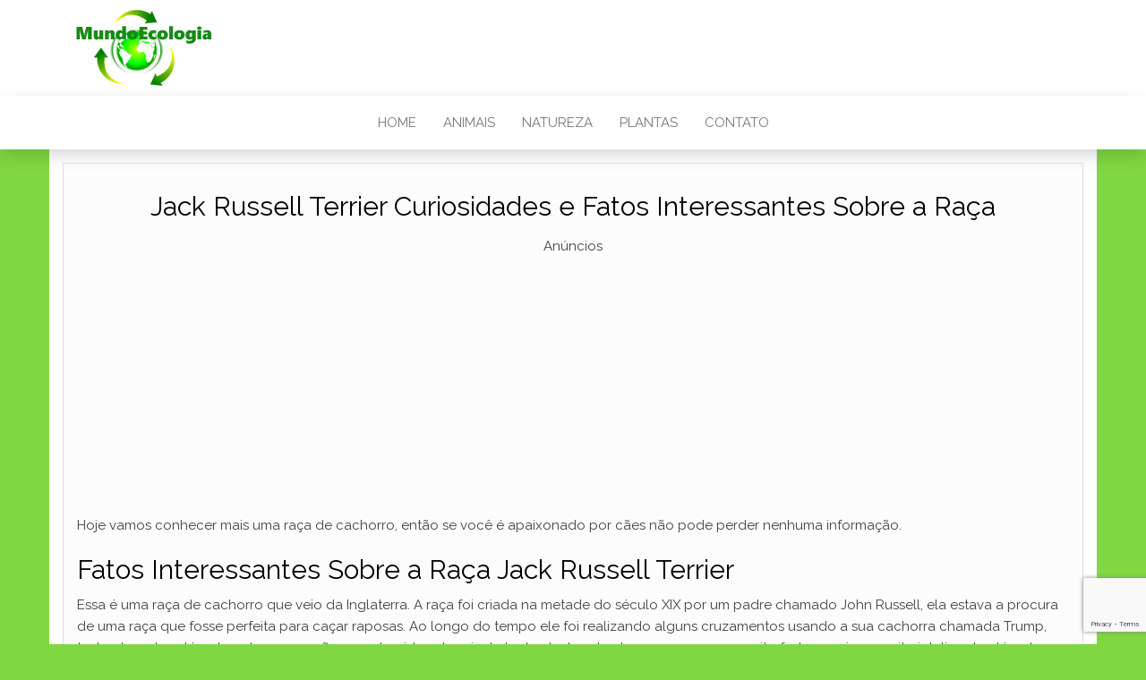

--- FILE ---
content_type: text/html; charset=utf-8
request_url: https://www.google.com/recaptcha/api2/anchor?ar=1&k=6LdWGqQaAAAAAOYTmq53DJEY-meSGuA-G_gUd3Fq&co=aHR0cHM6Ly93d3cubXVuZG9lY29sb2dpYS5jb20uYnI6NDQz&hl=en&v=7gg7H51Q-naNfhmCP3_R47ho&size=invisible&anchor-ms=20000&execute-ms=30000&cb=3st9b5eueoeq
body_size: 48311
content:
<!DOCTYPE HTML><html dir="ltr" lang="en"><head><meta http-equiv="Content-Type" content="text/html; charset=UTF-8">
<meta http-equiv="X-UA-Compatible" content="IE=edge">
<title>reCAPTCHA</title>
<style type="text/css">
/* cyrillic-ext */
@font-face {
  font-family: 'Roboto';
  font-style: normal;
  font-weight: 400;
  font-stretch: 100%;
  src: url(//fonts.gstatic.com/s/roboto/v48/KFO7CnqEu92Fr1ME7kSn66aGLdTylUAMa3GUBHMdazTgWw.woff2) format('woff2');
  unicode-range: U+0460-052F, U+1C80-1C8A, U+20B4, U+2DE0-2DFF, U+A640-A69F, U+FE2E-FE2F;
}
/* cyrillic */
@font-face {
  font-family: 'Roboto';
  font-style: normal;
  font-weight: 400;
  font-stretch: 100%;
  src: url(//fonts.gstatic.com/s/roboto/v48/KFO7CnqEu92Fr1ME7kSn66aGLdTylUAMa3iUBHMdazTgWw.woff2) format('woff2');
  unicode-range: U+0301, U+0400-045F, U+0490-0491, U+04B0-04B1, U+2116;
}
/* greek-ext */
@font-face {
  font-family: 'Roboto';
  font-style: normal;
  font-weight: 400;
  font-stretch: 100%;
  src: url(//fonts.gstatic.com/s/roboto/v48/KFO7CnqEu92Fr1ME7kSn66aGLdTylUAMa3CUBHMdazTgWw.woff2) format('woff2');
  unicode-range: U+1F00-1FFF;
}
/* greek */
@font-face {
  font-family: 'Roboto';
  font-style: normal;
  font-weight: 400;
  font-stretch: 100%;
  src: url(//fonts.gstatic.com/s/roboto/v48/KFO7CnqEu92Fr1ME7kSn66aGLdTylUAMa3-UBHMdazTgWw.woff2) format('woff2');
  unicode-range: U+0370-0377, U+037A-037F, U+0384-038A, U+038C, U+038E-03A1, U+03A3-03FF;
}
/* math */
@font-face {
  font-family: 'Roboto';
  font-style: normal;
  font-weight: 400;
  font-stretch: 100%;
  src: url(//fonts.gstatic.com/s/roboto/v48/KFO7CnqEu92Fr1ME7kSn66aGLdTylUAMawCUBHMdazTgWw.woff2) format('woff2');
  unicode-range: U+0302-0303, U+0305, U+0307-0308, U+0310, U+0312, U+0315, U+031A, U+0326-0327, U+032C, U+032F-0330, U+0332-0333, U+0338, U+033A, U+0346, U+034D, U+0391-03A1, U+03A3-03A9, U+03B1-03C9, U+03D1, U+03D5-03D6, U+03F0-03F1, U+03F4-03F5, U+2016-2017, U+2034-2038, U+203C, U+2040, U+2043, U+2047, U+2050, U+2057, U+205F, U+2070-2071, U+2074-208E, U+2090-209C, U+20D0-20DC, U+20E1, U+20E5-20EF, U+2100-2112, U+2114-2115, U+2117-2121, U+2123-214F, U+2190, U+2192, U+2194-21AE, U+21B0-21E5, U+21F1-21F2, U+21F4-2211, U+2213-2214, U+2216-22FF, U+2308-230B, U+2310, U+2319, U+231C-2321, U+2336-237A, U+237C, U+2395, U+239B-23B7, U+23D0, U+23DC-23E1, U+2474-2475, U+25AF, U+25B3, U+25B7, U+25BD, U+25C1, U+25CA, U+25CC, U+25FB, U+266D-266F, U+27C0-27FF, U+2900-2AFF, U+2B0E-2B11, U+2B30-2B4C, U+2BFE, U+3030, U+FF5B, U+FF5D, U+1D400-1D7FF, U+1EE00-1EEFF;
}
/* symbols */
@font-face {
  font-family: 'Roboto';
  font-style: normal;
  font-weight: 400;
  font-stretch: 100%;
  src: url(//fonts.gstatic.com/s/roboto/v48/KFO7CnqEu92Fr1ME7kSn66aGLdTylUAMaxKUBHMdazTgWw.woff2) format('woff2');
  unicode-range: U+0001-000C, U+000E-001F, U+007F-009F, U+20DD-20E0, U+20E2-20E4, U+2150-218F, U+2190, U+2192, U+2194-2199, U+21AF, U+21E6-21F0, U+21F3, U+2218-2219, U+2299, U+22C4-22C6, U+2300-243F, U+2440-244A, U+2460-24FF, U+25A0-27BF, U+2800-28FF, U+2921-2922, U+2981, U+29BF, U+29EB, U+2B00-2BFF, U+4DC0-4DFF, U+FFF9-FFFB, U+10140-1018E, U+10190-1019C, U+101A0, U+101D0-101FD, U+102E0-102FB, U+10E60-10E7E, U+1D2C0-1D2D3, U+1D2E0-1D37F, U+1F000-1F0FF, U+1F100-1F1AD, U+1F1E6-1F1FF, U+1F30D-1F30F, U+1F315, U+1F31C, U+1F31E, U+1F320-1F32C, U+1F336, U+1F378, U+1F37D, U+1F382, U+1F393-1F39F, U+1F3A7-1F3A8, U+1F3AC-1F3AF, U+1F3C2, U+1F3C4-1F3C6, U+1F3CA-1F3CE, U+1F3D4-1F3E0, U+1F3ED, U+1F3F1-1F3F3, U+1F3F5-1F3F7, U+1F408, U+1F415, U+1F41F, U+1F426, U+1F43F, U+1F441-1F442, U+1F444, U+1F446-1F449, U+1F44C-1F44E, U+1F453, U+1F46A, U+1F47D, U+1F4A3, U+1F4B0, U+1F4B3, U+1F4B9, U+1F4BB, U+1F4BF, U+1F4C8-1F4CB, U+1F4D6, U+1F4DA, U+1F4DF, U+1F4E3-1F4E6, U+1F4EA-1F4ED, U+1F4F7, U+1F4F9-1F4FB, U+1F4FD-1F4FE, U+1F503, U+1F507-1F50B, U+1F50D, U+1F512-1F513, U+1F53E-1F54A, U+1F54F-1F5FA, U+1F610, U+1F650-1F67F, U+1F687, U+1F68D, U+1F691, U+1F694, U+1F698, U+1F6AD, U+1F6B2, U+1F6B9-1F6BA, U+1F6BC, U+1F6C6-1F6CF, U+1F6D3-1F6D7, U+1F6E0-1F6EA, U+1F6F0-1F6F3, U+1F6F7-1F6FC, U+1F700-1F7FF, U+1F800-1F80B, U+1F810-1F847, U+1F850-1F859, U+1F860-1F887, U+1F890-1F8AD, U+1F8B0-1F8BB, U+1F8C0-1F8C1, U+1F900-1F90B, U+1F93B, U+1F946, U+1F984, U+1F996, U+1F9E9, U+1FA00-1FA6F, U+1FA70-1FA7C, U+1FA80-1FA89, U+1FA8F-1FAC6, U+1FACE-1FADC, U+1FADF-1FAE9, U+1FAF0-1FAF8, U+1FB00-1FBFF;
}
/* vietnamese */
@font-face {
  font-family: 'Roboto';
  font-style: normal;
  font-weight: 400;
  font-stretch: 100%;
  src: url(//fonts.gstatic.com/s/roboto/v48/KFO7CnqEu92Fr1ME7kSn66aGLdTylUAMa3OUBHMdazTgWw.woff2) format('woff2');
  unicode-range: U+0102-0103, U+0110-0111, U+0128-0129, U+0168-0169, U+01A0-01A1, U+01AF-01B0, U+0300-0301, U+0303-0304, U+0308-0309, U+0323, U+0329, U+1EA0-1EF9, U+20AB;
}
/* latin-ext */
@font-face {
  font-family: 'Roboto';
  font-style: normal;
  font-weight: 400;
  font-stretch: 100%;
  src: url(//fonts.gstatic.com/s/roboto/v48/KFO7CnqEu92Fr1ME7kSn66aGLdTylUAMa3KUBHMdazTgWw.woff2) format('woff2');
  unicode-range: U+0100-02BA, U+02BD-02C5, U+02C7-02CC, U+02CE-02D7, U+02DD-02FF, U+0304, U+0308, U+0329, U+1D00-1DBF, U+1E00-1E9F, U+1EF2-1EFF, U+2020, U+20A0-20AB, U+20AD-20C0, U+2113, U+2C60-2C7F, U+A720-A7FF;
}
/* latin */
@font-face {
  font-family: 'Roboto';
  font-style: normal;
  font-weight: 400;
  font-stretch: 100%;
  src: url(//fonts.gstatic.com/s/roboto/v48/KFO7CnqEu92Fr1ME7kSn66aGLdTylUAMa3yUBHMdazQ.woff2) format('woff2');
  unicode-range: U+0000-00FF, U+0131, U+0152-0153, U+02BB-02BC, U+02C6, U+02DA, U+02DC, U+0304, U+0308, U+0329, U+2000-206F, U+20AC, U+2122, U+2191, U+2193, U+2212, U+2215, U+FEFF, U+FFFD;
}
/* cyrillic-ext */
@font-face {
  font-family: 'Roboto';
  font-style: normal;
  font-weight: 500;
  font-stretch: 100%;
  src: url(//fonts.gstatic.com/s/roboto/v48/KFO7CnqEu92Fr1ME7kSn66aGLdTylUAMa3GUBHMdazTgWw.woff2) format('woff2');
  unicode-range: U+0460-052F, U+1C80-1C8A, U+20B4, U+2DE0-2DFF, U+A640-A69F, U+FE2E-FE2F;
}
/* cyrillic */
@font-face {
  font-family: 'Roboto';
  font-style: normal;
  font-weight: 500;
  font-stretch: 100%;
  src: url(//fonts.gstatic.com/s/roboto/v48/KFO7CnqEu92Fr1ME7kSn66aGLdTylUAMa3iUBHMdazTgWw.woff2) format('woff2');
  unicode-range: U+0301, U+0400-045F, U+0490-0491, U+04B0-04B1, U+2116;
}
/* greek-ext */
@font-face {
  font-family: 'Roboto';
  font-style: normal;
  font-weight: 500;
  font-stretch: 100%;
  src: url(//fonts.gstatic.com/s/roboto/v48/KFO7CnqEu92Fr1ME7kSn66aGLdTylUAMa3CUBHMdazTgWw.woff2) format('woff2');
  unicode-range: U+1F00-1FFF;
}
/* greek */
@font-face {
  font-family: 'Roboto';
  font-style: normal;
  font-weight: 500;
  font-stretch: 100%;
  src: url(//fonts.gstatic.com/s/roboto/v48/KFO7CnqEu92Fr1ME7kSn66aGLdTylUAMa3-UBHMdazTgWw.woff2) format('woff2');
  unicode-range: U+0370-0377, U+037A-037F, U+0384-038A, U+038C, U+038E-03A1, U+03A3-03FF;
}
/* math */
@font-face {
  font-family: 'Roboto';
  font-style: normal;
  font-weight: 500;
  font-stretch: 100%;
  src: url(//fonts.gstatic.com/s/roboto/v48/KFO7CnqEu92Fr1ME7kSn66aGLdTylUAMawCUBHMdazTgWw.woff2) format('woff2');
  unicode-range: U+0302-0303, U+0305, U+0307-0308, U+0310, U+0312, U+0315, U+031A, U+0326-0327, U+032C, U+032F-0330, U+0332-0333, U+0338, U+033A, U+0346, U+034D, U+0391-03A1, U+03A3-03A9, U+03B1-03C9, U+03D1, U+03D5-03D6, U+03F0-03F1, U+03F4-03F5, U+2016-2017, U+2034-2038, U+203C, U+2040, U+2043, U+2047, U+2050, U+2057, U+205F, U+2070-2071, U+2074-208E, U+2090-209C, U+20D0-20DC, U+20E1, U+20E5-20EF, U+2100-2112, U+2114-2115, U+2117-2121, U+2123-214F, U+2190, U+2192, U+2194-21AE, U+21B0-21E5, U+21F1-21F2, U+21F4-2211, U+2213-2214, U+2216-22FF, U+2308-230B, U+2310, U+2319, U+231C-2321, U+2336-237A, U+237C, U+2395, U+239B-23B7, U+23D0, U+23DC-23E1, U+2474-2475, U+25AF, U+25B3, U+25B7, U+25BD, U+25C1, U+25CA, U+25CC, U+25FB, U+266D-266F, U+27C0-27FF, U+2900-2AFF, U+2B0E-2B11, U+2B30-2B4C, U+2BFE, U+3030, U+FF5B, U+FF5D, U+1D400-1D7FF, U+1EE00-1EEFF;
}
/* symbols */
@font-face {
  font-family: 'Roboto';
  font-style: normal;
  font-weight: 500;
  font-stretch: 100%;
  src: url(//fonts.gstatic.com/s/roboto/v48/KFO7CnqEu92Fr1ME7kSn66aGLdTylUAMaxKUBHMdazTgWw.woff2) format('woff2');
  unicode-range: U+0001-000C, U+000E-001F, U+007F-009F, U+20DD-20E0, U+20E2-20E4, U+2150-218F, U+2190, U+2192, U+2194-2199, U+21AF, U+21E6-21F0, U+21F3, U+2218-2219, U+2299, U+22C4-22C6, U+2300-243F, U+2440-244A, U+2460-24FF, U+25A0-27BF, U+2800-28FF, U+2921-2922, U+2981, U+29BF, U+29EB, U+2B00-2BFF, U+4DC0-4DFF, U+FFF9-FFFB, U+10140-1018E, U+10190-1019C, U+101A0, U+101D0-101FD, U+102E0-102FB, U+10E60-10E7E, U+1D2C0-1D2D3, U+1D2E0-1D37F, U+1F000-1F0FF, U+1F100-1F1AD, U+1F1E6-1F1FF, U+1F30D-1F30F, U+1F315, U+1F31C, U+1F31E, U+1F320-1F32C, U+1F336, U+1F378, U+1F37D, U+1F382, U+1F393-1F39F, U+1F3A7-1F3A8, U+1F3AC-1F3AF, U+1F3C2, U+1F3C4-1F3C6, U+1F3CA-1F3CE, U+1F3D4-1F3E0, U+1F3ED, U+1F3F1-1F3F3, U+1F3F5-1F3F7, U+1F408, U+1F415, U+1F41F, U+1F426, U+1F43F, U+1F441-1F442, U+1F444, U+1F446-1F449, U+1F44C-1F44E, U+1F453, U+1F46A, U+1F47D, U+1F4A3, U+1F4B0, U+1F4B3, U+1F4B9, U+1F4BB, U+1F4BF, U+1F4C8-1F4CB, U+1F4D6, U+1F4DA, U+1F4DF, U+1F4E3-1F4E6, U+1F4EA-1F4ED, U+1F4F7, U+1F4F9-1F4FB, U+1F4FD-1F4FE, U+1F503, U+1F507-1F50B, U+1F50D, U+1F512-1F513, U+1F53E-1F54A, U+1F54F-1F5FA, U+1F610, U+1F650-1F67F, U+1F687, U+1F68D, U+1F691, U+1F694, U+1F698, U+1F6AD, U+1F6B2, U+1F6B9-1F6BA, U+1F6BC, U+1F6C6-1F6CF, U+1F6D3-1F6D7, U+1F6E0-1F6EA, U+1F6F0-1F6F3, U+1F6F7-1F6FC, U+1F700-1F7FF, U+1F800-1F80B, U+1F810-1F847, U+1F850-1F859, U+1F860-1F887, U+1F890-1F8AD, U+1F8B0-1F8BB, U+1F8C0-1F8C1, U+1F900-1F90B, U+1F93B, U+1F946, U+1F984, U+1F996, U+1F9E9, U+1FA00-1FA6F, U+1FA70-1FA7C, U+1FA80-1FA89, U+1FA8F-1FAC6, U+1FACE-1FADC, U+1FADF-1FAE9, U+1FAF0-1FAF8, U+1FB00-1FBFF;
}
/* vietnamese */
@font-face {
  font-family: 'Roboto';
  font-style: normal;
  font-weight: 500;
  font-stretch: 100%;
  src: url(//fonts.gstatic.com/s/roboto/v48/KFO7CnqEu92Fr1ME7kSn66aGLdTylUAMa3OUBHMdazTgWw.woff2) format('woff2');
  unicode-range: U+0102-0103, U+0110-0111, U+0128-0129, U+0168-0169, U+01A0-01A1, U+01AF-01B0, U+0300-0301, U+0303-0304, U+0308-0309, U+0323, U+0329, U+1EA0-1EF9, U+20AB;
}
/* latin-ext */
@font-face {
  font-family: 'Roboto';
  font-style: normal;
  font-weight: 500;
  font-stretch: 100%;
  src: url(//fonts.gstatic.com/s/roboto/v48/KFO7CnqEu92Fr1ME7kSn66aGLdTylUAMa3KUBHMdazTgWw.woff2) format('woff2');
  unicode-range: U+0100-02BA, U+02BD-02C5, U+02C7-02CC, U+02CE-02D7, U+02DD-02FF, U+0304, U+0308, U+0329, U+1D00-1DBF, U+1E00-1E9F, U+1EF2-1EFF, U+2020, U+20A0-20AB, U+20AD-20C0, U+2113, U+2C60-2C7F, U+A720-A7FF;
}
/* latin */
@font-face {
  font-family: 'Roboto';
  font-style: normal;
  font-weight: 500;
  font-stretch: 100%;
  src: url(//fonts.gstatic.com/s/roboto/v48/KFO7CnqEu92Fr1ME7kSn66aGLdTylUAMa3yUBHMdazQ.woff2) format('woff2');
  unicode-range: U+0000-00FF, U+0131, U+0152-0153, U+02BB-02BC, U+02C6, U+02DA, U+02DC, U+0304, U+0308, U+0329, U+2000-206F, U+20AC, U+2122, U+2191, U+2193, U+2212, U+2215, U+FEFF, U+FFFD;
}
/* cyrillic-ext */
@font-face {
  font-family: 'Roboto';
  font-style: normal;
  font-weight: 900;
  font-stretch: 100%;
  src: url(//fonts.gstatic.com/s/roboto/v48/KFO7CnqEu92Fr1ME7kSn66aGLdTylUAMa3GUBHMdazTgWw.woff2) format('woff2');
  unicode-range: U+0460-052F, U+1C80-1C8A, U+20B4, U+2DE0-2DFF, U+A640-A69F, U+FE2E-FE2F;
}
/* cyrillic */
@font-face {
  font-family: 'Roboto';
  font-style: normal;
  font-weight: 900;
  font-stretch: 100%;
  src: url(//fonts.gstatic.com/s/roboto/v48/KFO7CnqEu92Fr1ME7kSn66aGLdTylUAMa3iUBHMdazTgWw.woff2) format('woff2');
  unicode-range: U+0301, U+0400-045F, U+0490-0491, U+04B0-04B1, U+2116;
}
/* greek-ext */
@font-face {
  font-family: 'Roboto';
  font-style: normal;
  font-weight: 900;
  font-stretch: 100%;
  src: url(//fonts.gstatic.com/s/roboto/v48/KFO7CnqEu92Fr1ME7kSn66aGLdTylUAMa3CUBHMdazTgWw.woff2) format('woff2');
  unicode-range: U+1F00-1FFF;
}
/* greek */
@font-face {
  font-family: 'Roboto';
  font-style: normal;
  font-weight: 900;
  font-stretch: 100%;
  src: url(//fonts.gstatic.com/s/roboto/v48/KFO7CnqEu92Fr1ME7kSn66aGLdTylUAMa3-UBHMdazTgWw.woff2) format('woff2');
  unicode-range: U+0370-0377, U+037A-037F, U+0384-038A, U+038C, U+038E-03A1, U+03A3-03FF;
}
/* math */
@font-face {
  font-family: 'Roboto';
  font-style: normal;
  font-weight: 900;
  font-stretch: 100%;
  src: url(//fonts.gstatic.com/s/roboto/v48/KFO7CnqEu92Fr1ME7kSn66aGLdTylUAMawCUBHMdazTgWw.woff2) format('woff2');
  unicode-range: U+0302-0303, U+0305, U+0307-0308, U+0310, U+0312, U+0315, U+031A, U+0326-0327, U+032C, U+032F-0330, U+0332-0333, U+0338, U+033A, U+0346, U+034D, U+0391-03A1, U+03A3-03A9, U+03B1-03C9, U+03D1, U+03D5-03D6, U+03F0-03F1, U+03F4-03F5, U+2016-2017, U+2034-2038, U+203C, U+2040, U+2043, U+2047, U+2050, U+2057, U+205F, U+2070-2071, U+2074-208E, U+2090-209C, U+20D0-20DC, U+20E1, U+20E5-20EF, U+2100-2112, U+2114-2115, U+2117-2121, U+2123-214F, U+2190, U+2192, U+2194-21AE, U+21B0-21E5, U+21F1-21F2, U+21F4-2211, U+2213-2214, U+2216-22FF, U+2308-230B, U+2310, U+2319, U+231C-2321, U+2336-237A, U+237C, U+2395, U+239B-23B7, U+23D0, U+23DC-23E1, U+2474-2475, U+25AF, U+25B3, U+25B7, U+25BD, U+25C1, U+25CA, U+25CC, U+25FB, U+266D-266F, U+27C0-27FF, U+2900-2AFF, U+2B0E-2B11, U+2B30-2B4C, U+2BFE, U+3030, U+FF5B, U+FF5D, U+1D400-1D7FF, U+1EE00-1EEFF;
}
/* symbols */
@font-face {
  font-family: 'Roboto';
  font-style: normal;
  font-weight: 900;
  font-stretch: 100%;
  src: url(//fonts.gstatic.com/s/roboto/v48/KFO7CnqEu92Fr1ME7kSn66aGLdTylUAMaxKUBHMdazTgWw.woff2) format('woff2');
  unicode-range: U+0001-000C, U+000E-001F, U+007F-009F, U+20DD-20E0, U+20E2-20E4, U+2150-218F, U+2190, U+2192, U+2194-2199, U+21AF, U+21E6-21F0, U+21F3, U+2218-2219, U+2299, U+22C4-22C6, U+2300-243F, U+2440-244A, U+2460-24FF, U+25A0-27BF, U+2800-28FF, U+2921-2922, U+2981, U+29BF, U+29EB, U+2B00-2BFF, U+4DC0-4DFF, U+FFF9-FFFB, U+10140-1018E, U+10190-1019C, U+101A0, U+101D0-101FD, U+102E0-102FB, U+10E60-10E7E, U+1D2C0-1D2D3, U+1D2E0-1D37F, U+1F000-1F0FF, U+1F100-1F1AD, U+1F1E6-1F1FF, U+1F30D-1F30F, U+1F315, U+1F31C, U+1F31E, U+1F320-1F32C, U+1F336, U+1F378, U+1F37D, U+1F382, U+1F393-1F39F, U+1F3A7-1F3A8, U+1F3AC-1F3AF, U+1F3C2, U+1F3C4-1F3C6, U+1F3CA-1F3CE, U+1F3D4-1F3E0, U+1F3ED, U+1F3F1-1F3F3, U+1F3F5-1F3F7, U+1F408, U+1F415, U+1F41F, U+1F426, U+1F43F, U+1F441-1F442, U+1F444, U+1F446-1F449, U+1F44C-1F44E, U+1F453, U+1F46A, U+1F47D, U+1F4A3, U+1F4B0, U+1F4B3, U+1F4B9, U+1F4BB, U+1F4BF, U+1F4C8-1F4CB, U+1F4D6, U+1F4DA, U+1F4DF, U+1F4E3-1F4E6, U+1F4EA-1F4ED, U+1F4F7, U+1F4F9-1F4FB, U+1F4FD-1F4FE, U+1F503, U+1F507-1F50B, U+1F50D, U+1F512-1F513, U+1F53E-1F54A, U+1F54F-1F5FA, U+1F610, U+1F650-1F67F, U+1F687, U+1F68D, U+1F691, U+1F694, U+1F698, U+1F6AD, U+1F6B2, U+1F6B9-1F6BA, U+1F6BC, U+1F6C6-1F6CF, U+1F6D3-1F6D7, U+1F6E0-1F6EA, U+1F6F0-1F6F3, U+1F6F7-1F6FC, U+1F700-1F7FF, U+1F800-1F80B, U+1F810-1F847, U+1F850-1F859, U+1F860-1F887, U+1F890-1F8AD, U+1F8B0-1F8BB, U+1F8C0-1F8C1, U+1F900-1F90B, U+1F93B, U+1F946, U+1F984, U+1F996, U+1F9E9, U+1FA00-1FA6F, U+1FA70-1FA7C, U+1FA80-1FA89, U+1FA8F-1FAC6, U+1FACE-1FADC, U+1FADF-1FAE9, U+1FAF0-1FAF8, U+1FB00-1FBFF;
}
/* vietnamese */
@font-face {
  font-family: 'Roboto';
  font-style: normal;
  font-weight: 900;
  font-stretch: 100%;
  src: url(//fonts.gstatic.com/s/roboto/v48/KFO7CnqEu92Fr1ME7kSn66aGLdTylUAMa3OUBHMdazTgWw.woff2) format('woff2');
  unicode-range: U+0102-0103, U+0110-0111, U+0128-0129, U+0168-0169, U+01A0-01A1, U+01AF-01B0, U+0300-0301, U+0303-0304, U+0308-0309, U+0323, U+0329, U+1EA0-1EF9, U+20AB;
}
/* latin-ext */
@font-face {
  font-family: 'Roboto';
  font-style: normal;
  font-weight: 900;
  font-stretch: 100%;
  src: url(//fonts.gstatic.com/s/roboto/v48/KFO7CnqEu92Fr1ME7kSn66aGLdTylUAMa3KUBHMdazTgWw.woff2) format('woff2');
  unicode-range: U+0100-02BA, U+02BD-02C5, U+02C7-02CC, U+02CE-02D7, U+02DD-02FF, U+0304, U+0308, U+0329, U+1D00-1DBF, U+1E00-1E9F, U+1EF2-1EFF, U+2020, U+20A0-20AB, U+20AD-20C0, U+2113, U+2C60-2C7F, U+A720-A7FF;
}
/* latin */
@font-face {
  font-family: 'Roboto';
  font-style: normal;
  font-weight: 900;
  font-stretch: 100%;
  src: url(//fonts.gstatic.com/s/roboto/v48/KFO7CnqEu92Fr1ME7kSn66aGLdTylUAMa3yUBHMdazQ.woff2) format('woff2');
  unicode-range: U+0000-00FF, U+0131, U+0152-0153, U+02BB-02BC, U+02C6, U+02DA, U+02DC, U+0304, U+0308, U+0329, U+2000-206F, U+20AC, U+2122, U+2191, U+2193, U+2212, U+2215, U+FEFF, U+FFFD;
}

</style>
<link rel="stylesheet" type="text/css" href="https://www.gstatic.com/recaptcha/releases/7gg7H51Q-naNfhmCP3_R47ho/styles__ltr.css">
<script nonce="-EZA4lOyw9mgsnAMm6vTyw" type="text/javascript">window['__recaptcha_api'] = 'https://www.google.com/recaptcha/api2/';</script>
<script type="text/javascript" src="https://www.gstatic.com/recaptcha/releases/7gg7H51Q-naNfhmCP3_R47ho/recaptcha__en.js" nonce="-EZA4lOyw9mgsnAMm6vTyw">
      
    </script></head>
<body><div id="rc-anchor-alert" class="rc-anchor-alert"></div>
<input type="hidden" id="recaptcha-token" value="[base64]">
<script type="text/javascript" nonce="-EZA4lOyw9mgsnAMm6vTyw">
      recaptcha.anchor.Main.init("[\x22ainput\x22,[\x22bgdata\x22,\x22\x22,\[base64]/[base64]/[base64]/KE4oMTI0LHYsdi5HKSxMWihsLHYpKTpOKDEyNCx2LGwpLFYpLHYpLFQpKSxGKDE3MSx2KX0scjc9ZnVuY3Rpb24obCl7cmV0dXJuIGx9LEM9ZnVuY3Rpb24obCxWLHYpe04odixsLFYpLFZbYWtdPTI3OTZ9LG49ZnVuY3Rpb24obCxWKXtWLlg9KChWLlg/[base64]/[base64]/[base64]/[base64]/[base64]/[base64]/[base64]/[base64]/[base64]/[base64]/[base64]\\u003d\x22,\[base64]\x22,\x22wo9aw7kmAXAow4AdQzPCusO+Nx1fwpLDrjLDssKWwo/CuMK/woPDv8K+EcK6ccKJwrkUOAdLEBjCj8KZasOvX8KnCMKEwq/[base64]/CqGXDlEXCncKmXMOMwqhVUMKqw6ckTcO/[base64]/[base64]/I8K6ZlUfwqvDp8KuOsKTw7crwpk9wqHDvwHCtlEtal8sXcOTw5cMP8Onw6LClMKKw4kAVSdswpfDpwvCsMK4XlVsF1PCtAzDtx4paXhow7PDtVFAcMKBbMKvKj/CncOMw7rDmj3DqMOKB1jDmsKswpN0w64eRDtMWA7DiMOrG8O7XXldNsOXw7tHwq/DkjLDj2IHwo7CtsOvEMOXH1rDjjF8w7hcwqzDjMKHaFrCqUZTFMORwonDtMOFTcOXw5PCuFnDoTgLX8K5Rz99Z8KAbcK0wrI/w48jwq7CtsK5w7LCuXYsw4zCv1J/RMOAwqQmA8KCL14jcMOIw4DDh8OXw5PCp3LCr8KKwpnDt1TDtU3DoD3DkcKqLG7DnyzCnyvDoANvwrhmwpFmwoLDhiMXwqzClWVfw4nDqwrCg2rCsATDtMKjw7grw6jDnMK2TTnCiE/[base64]/wrQJVXPCucKmQMOWNcOeZF9tw7VpdX40wpzDtcKOwopCQMKALMOaMMKbwq3Dj3DDjTJLwobDgsOEw6fDhxPCqFEvw6AEaD/CoQZ1RcKTw5NYwr7DgsK7fiQ3KsOuL8OPwrrDkMKOw7nCocO+Cw3DqMO3fMKiw4LDizjCvsKHOkx7wq82wrHDnMO/w6ZyJsKaUnrDucKRw6HCr37DrMOoa8ONw7JXIkUaOTZAAyJ1wpPDvsKJckpDw77Dk2oowqBMEcKHw4zDhMKYwpDDrl0dfHs2dDJJCWlWwr3DqiMID8KYw54Fw5fDgRdld8OHCMKJAcKtwq/[base64]/CrErCp8KFJ2zDucOoVxpxGcKAw7nDnjkZw7LCm8KYw6bCmEAwc8OKSgxMTAtaw54JbwJ9bMKiw5lOZ3h6chfDm8K4w6jCtsKmw718ZhgmwqzCgSrChCvCmcOVwqNmJ8O4HH9ew41DHcKowog8EMO/w5gmwpvDj3nCsMO+O8O2f8KXOMKMV8Kga8OXwpoLNQ3DpWXDqCsswpZHwp0RG3gCFMK9B8OHP8OeVsOJTMOwwoXCtH3CncKYwpM8XMOCNMK9wqMPAcK9f8OcwrbDnDYQwrI+QRXDjMKmX8O7KsK/[base64]/DvMOyw4TDtAMKCMKkwrfDtyhuFsO/w7ZaHVTCjx17fWA/w7nDicKpwrjDnknDv3dDJMK9XWkdwqTDj3l5wqDDkEXCrldAw4HCryE5ASHDg0xDwo/DqljCvcKIwoYaUMK0wpJmDSPCoxrDjkVFD8Khw5Z0d8KnBAo0Ii1yFBLDkTFcYsKrI8O7w79QIGlWw64nw4jCtyQHEMODKMKiVBrDhRRkW8O0w77CnMOPEsObw61/w7jDqx8/E24eNcO5FlrCt8OEw5VbBMO5wqkQMWAxw7DCosOyw6bDk8KLHsKJw65tVMKLwqLDqE3CgsOaE8KBw6Ibw6fDijAibx/CrsKIFUpeGcOlKgBmIjrDiwHDjcO/w5PDuAQOJDYaLyXCscOCQsKoOjUywplXAcOvw4xENsOJMsOow4ViGXJXwpnDksOgFDfDusK2w4tpwprDm8Ovwr/DtmzCo8KywpxoI8OhGUTDq8K5wpnDoxYiIMORw6UkwrvDtzBOw4rDocKuwpfDi8Otw4gLwpnCq8OEwpxfBxhNBBE+cjvDszpRPHgFfzIBwrAvwp5eX8Ohw7onBBDDvcOAH8KQwrQfw7pSw4LDuMKNOBsSdBfDpRU7wpHDsVw4w5zDh8O3YsKsezjDisKJVkfDiDUKXV/[base64]/CocO3w7LDs0zDoC/DkwodDjjDhMONw5AmAMK6w5lhH8OWWMOmw6g3Ck/[base64]/DsOnUWBEwoh6w7Fsw5/DvU8kBV/CrV5rGm5cw7NOIRZ/wq5kHBrCr8K6TjciUxE7wqfCvkFRQsOkwrY4w57Ch8KvCjYzwpTDthlYw5MDMkzCt2dqDMOhw5g3w6TCqMKQU8OuDgPDinJlw6jChMK8aFN7w73ClVAlw6HCvnrDs8K8wq4TLcKPwpNLHsOjMg7Doj1XwoJrw7sJwrfChwnDksK/[base64]/wqTCiDPDm8O8wqhUwpLDnSrDhTXDrGdXJ8K8OVjDjSvDtx/DrMKpw6Y3wrjChsOOHwvDlRFTw5FpU8K9M0bDtjMnXVfDlMKvf1Fewr01w458wqpQwpFBaMKTIsORw64dwq4kK8KjXMKGwrUfwrvDhgl9wqBOw47Du8Kmw7rDjSFtw7XDusO7J8K+wrjCocO5w6VgFA4yGMOeQ8ORJhErwqcBAcOAw7/Dsx8YLC/CtMKswqZVNMKaTADCt8KINRsowqpEwpvDvRHCk0dWKTjCkMOkDcKMwpgiSA0jAkQFPMKhwrhtEMOjH8K/WCJ8w7jDusKFwog6R33CnkHDvMO3GBQicMKaF0bCmkXCgDpFFCRqw7bDssKLw47CrXPDkcODwrcAf8KRw6LCnkbCtcKdScK8w4Y+PsKwwq7DoX7DqRzDkMKcw63ChV/DgsKqXMOAw4fDlGsQOsKcwpVZQMOpchw7S8KVw44Lwr8Zw7vDr2FZwqjDsnUeSmYlIsKNMSsdEEHDvVxKShBQPBQTajDDmDPDtz/CmTDCrMK2EBvDhiXDlHNew4fDkSwkwqIcw6jDu1zDq3ZFWlLCpWsXwpXDjHzDt8OyJWDDv0xNwrNEG2zCssKUw7p/w7XCrAouL0E1woIrAMOfTiTCkcKxw5cfTcK1OcKXw5UgwrR2woFqw7HCg8KPfh/[base64]/Cj8OAwpocw4AWwqw/w5Q5w67Csm7CmcKfw6fDoMKew5vDk8OtwrtnwqvDqCPDllY+wr7DrmvCoMOkCh1naQ/DsnPCl20QJXNHw6TCusK1wqfDksKhFcObHhQSw59fw74Uw7bDlcKsw5NVC8OfYk4dE8Oew7YXw54vZCNcwq4HSsO/[base64]/wp3Ci8OHDknDjcKUwo0Ywr5Zwqhkw7EiY8KMSsOtw4lKwpUcPgvCm2HCscO/EsOwazQJwrcWQ8Keag/CghwpXMOrDcKzU8KoOsO5wp/Dr8Odwq3Dk8KsLsOXLsOBw5HCiQcnwozChWrDi8KXZxbCp2oPa8KjQsKZw5TClCMuO8KoFcOcw4dHQsKiCxYhWX/Cghopw4XDkMO/w6E/[base64]/CpsOLwp7CrsKMwoc2w5AUI2dLEwxeZVgKw6Rlwr/CvMKxwoDCiyPDksKKw4PDml5gw5VPw6Rzw5bCiivDgcKPw4TCr8Ogw77CnRA4SMO6XcKaw5pcIMKSwpPDrsOmNcOPS8KtwqTCrF8Bw5NQw7LCncKMdcOfGmDDnMOowo1/wq7DgsOyw5/[base64]/DqhXDhx3DkR1DPEYoRcOSwpTCvcK6bwDDscKSAcKESsOvwoPChEoHbHNVwonDrcKCwodOw5zCjUXCnQLDrGcwwpbDqVnDoRLCqW0kw61JPixFw7XCmwTCosOtw7/Cpy/DjsOqK8OsGMKyw4MpV1oqw6BBwroASzrCvlnCg1TDnh3CmwLChsK/DsOow5QAwpDDvVzDpcKFwrR/wq3DmcOLKF4VDcKWdcK/w4QIwrYiw7AAG3PDhSTDkMOufgzCosO/Z3hlw4tjdMKVwrAtw45JUWYww4TDtT7Dv2zDvcO+EMO9BHrCnhFCXcKmw4jCj8OvwrDCqDR0Ay7DgjPClMKiw7XCky7Cky7Dk8KJXgvCtk/Dql3DlmHDjWLDpcKKwpY0dMO7XWPCsVdZADjDgcKgw4AGwpAPXcO4wrdUwrfCkcO8w5YPwpjDhMObw67CnCLDvxA0w6TDphLCvSY+Qwd2UlMtwqtOe8OwwpRxw6pJwp/DrDbDs1ZkDHRrwo7CrMKIOTt5wpTDo8KMw4LCpMOkBDzCrsODQ03CpRbDm1nDtsO7w5HCmwVPwptmfBBMGcK/LUHCllgAfU7Dm8KewqfDlMKlWxrDlcOfw5Bwd8OGw4jCpMODwrrCmcK7UMKhw4oPw4VOwr3DkMKqw6PDhMK1wrDCisK+w4rCuBhmBxzDlsOOcMKCJ0VLwq9+w7vCtMK7w4jDhRDDgsKfwo/DuzlLN2ccLhbClUnDmMOgw69JwqY+D8KbwqzCs8O+w5V/w7MEw7lHwrdAwqM/O8KkBsKjLcOmXcKHwoY6EsOTYMKPwq3DlAnCncOqCVfCkcOCwoR+w5pZAhVOc3TDtUdWw57ChcOUQwAnwo3CkHDDgHkrL8KSfxwoQDM2K8KyQ2JMBcO2csO2cUTCmsOzakLDp8K/[base64]/CncOyIgg6TF1SZMOZTFfChsORKm7CvUsqW8KAwqnDpsOCwr1+esK7C8KbwooIw4I/TgLCn8OCw7vCqsKJdxcjw7o3w57CmsOEY8KkPMOJbMKgJcKzAyYTwqUfcFQZKBvCukJ1w5LDijtlw7tuURZyccOmJMKywrIzJcKaDgMTwossc8OFwp4pZMOFw5pUw4wIXH3DmsOgw6AmKMKqw68sSMOxY2bChVPCnjDCkgTDnAXCqQldc8OzX8Ouw6wHBxxjB8Olwo/CqS8IU8Kpw4VtA8KuLsOYwpAjwrYSwqkGw5/Cs2DCoMObTMKXC8OqOj/[base64]/Dn30Jw6Nww6vDnAd+SsO1w7XDjcOBAcKGw6tBHEkaNMOkwojDgBTDo2zCr8OofWhIwqQdwrpydMKwKQ3ChsOWw6nClCrCpF0gw4nDiBjDkCXCkTkRwrLDs8O9wpoIw7EreMKLNVTCjMKBHsOnwq7DqA8Ww5vDoMKFUW0cWMKxB2cJRcKdZm7ChcKuw5vDqDh/NRUIw4vCscObw6xIwpDDmhDChS15w77CjhhMwpAmdjg3TEDClcO1w7PCn8Kxw6ATQi3CpQtQwpVzIMKTcsO/wrjDigkXUCLCiTDDqGc/w58fw5vDsh1Uek91FcKkwolKw5JBw7Emw7LDphbCmyfCvsKQwq/DihoEQsKzwonCjBFnVcO2w6LDpcKZw6rDt0TCu0gGd8OkFMKxDcKLw57CjsK7LxwnwoDCsMK8YEguasOCOnbDvm02w5sBemtHK8O3ZB3CkGbClcOjVcODYVfComQCUcK2csKiw5rCnVhLW8KRwpfClcKSwqTDtTNkwqFbF8KSwo0fImrDlSt/IWhbw6wEwqQhR8OlaRtQb8OvLU3DjlUga8OZw7oPw7/CscONW8OQw6/DnsKMwog4GAXCj8KcwrfCr2fCl149wqcbw4FXw7zDr1TCpMOUIMK0wqg5NsKuZcKIwoJKOcOgw4prw7HDosKnw4HClwDCnUUkWsO9w6YmAUjClsKbIMK+RcOkezERMm/DrcKlXxoSSsOsZMO2w5xYanTDu1MzCipKwqBTw71jUsK6e8ORw7nDlyHCoHhXXSTDiBvCv8KjA8KNPDkjw4U2eSDCkVJTwpgww7jCtsKxNEnCqhHDh8KcQ8K/[base64]/DgsKPX8KJw43CjkDDnUnDkSx3wp5fw41/[base64]/DjMOtRAZBXyHDm0jChERyw7ECdsKdYcOKw7jCkMK3N0rDvMOfwobDh8KywoR/w79AX8KjwpXCmMKGw7DDm0TDpsKuJQRXbnLDmsK8wooiAGY7wqbDvhhxRMKuwrMmQMKwRGzCjijDjUjDh0pSIzXDucOkwphxPMOaPCjCvsO4OSpJwozDlsK6wqvDpm3Dlilhw40DKMKmGMOgXSADwoLCr17DicOYKj/DlW5Jw7bCpsKhwpYtGcOiagTCocK3RTDCv2ltBcOZFsKZw4jDv8K5f8OEHsKXDHZSwpHCksK8wrHDnMKsA3vDj8OWw5JCJ8K2w57DisKCw58SNjLCj8KyLiQnEyHDnsOHw5zCrsKWQkQCe8OQF8OlwqIFwo89XWTCqcODwqoJwozCu2HDqG/DlcKiSsKWTxAkOMOywqtXwpfDshvDu8OqQsOddVPDpsKzZ8O+w7ouRiwyOkFkZMOgfWDCnsKNZcOMwrrDtcOzSsO6w5NMwrPCqsKWw6ABw5AoHcO1CyJhwrNzQ8OowrdCwowLw6jCn8KDwpDCmhHClMK/Q8KuMndjQ0FzZMKVR8O+w6dWw47DuMKAwqHCtcKMwojChHRSfB8XMhBsaShYw5zCt8KnAcKdVD/CvzvDqMOCw7XDkADDvMO1wq17El/[base64]/DgcK6wpgVRFXDoQgZLljDiMO7ZsKdeD1Hw5ULRcOrdcOLwp/[base64]/[base64]/Cl8KsXWLCqzEcCcKqw4JWw5XCkkjDicKqZWHDkWDCvsKvXcO9IMKlwoTClFw5w4UTwrklJcKlwrxuwrbDh0vDiMOrEGzCvSYpZsObAXrDhQwTEkFbZ8KKwq7CmMOLw7ZSCnnCs8KGTANKw59OC2bCnEDCh8KWHcOnZMOOH8Ogw6/CmVfCqlHCkcOTw71Lwo0iIsKRwo3CgDrDr0rDkW7DoxfDqinCp0rDgjs0X1fCuAsFa0psFMK0eB/DhcONwp/DhMKhwp8bw6Bswq3DiG3CpD5GLsKmZTA2JVvCgMOmCB3DucOmwrLDpztGIULDjsKowr1OUcKKwpAcwr8rJMOoWhUmMMOhw7NAaUVPwqwaVsOrwpAKwoNNDcO1NQvDl8OHw5VFw4PCisOqD8K8wrZ4RsKOVAXDhVXCoX3CqEZbw7cDbylRNx/DhQkJNcO0w4Abw5rCucO8wrrCmFBHPsOUSMOpYHl/DcOuw4w2w6jCiyJNwogfwqZpwqHCrTZ5Jxt2PsKRwr3DuTfDv8KxwoPCgTPCgS3DigEywpDDlBh9wpDDiiclasOsSE5qa8KGS8KWWSrDucOTTcOtwrLDl8OBICpAw7dNcSktw6Ffw7/CocO0w7HDtH7DvsKYw6N5XcO8chjCm8KNVSRmwrDCswXCosK/[base64]/[base64]/w4PDh8KfETDChCA2VsO0PsOTw67Djwojw5l4w4PCkERXDsOjwq3CoMOUwonDhcKewrJ9JMKVwq4zwpDDozZSWEUAKsKCwojDkMOMwpnCssOfMH0qLVkBJsOZwptzw4R/worDnsOlw7bChU58w5xEwpTDpMKbw4rCgsKxLxMzwqo2DwYcw6jDqBRHwrNQwp3DscKPwqENG0w4UMOMw4RXwrgmax1UJcOaw5ExQw08QzTCjG7CiSRdw5TCiGDDgsOsAUhGecKQwqXDgXzCsBwjVDjDtcK9w44Pwr1LYsKIwoLDvcKvwpfDj8OmwprCpsKlLcO/wpTChCLCpsKSw6MKfMO0f11uwofCpcOzw43CpwnDjnxLw5rDulYAwqJFw73DgMOnOxbDgcOzw51XwrzCtUAvZj7Ct0XDtsKrw4TChcK6J8K3w7owEcOCw7TCrMOTRQ3DqkDCsmkJw4/DvQrDvsKPCzlmO0TCn8O5fsKXVD3Ctg3CjcOuwpsIwoXCrSzDtnBWwrXDoWTCmz3DjsOWDsKwwo/DmUIdJWHCmHIvDcORSsOPUkUKP2DDplEuM0PCtzh5wqRJwo7Cp8OsNMOYwrbCvsO3wrDClHl2IcKIR3rCmQUhw7LChcK2bFM/f8KbwpIiw7J5DhTCncKWe8KJFGXDpX3Co8KQw79qan8rcw5kwp1Bwo5OwrPDu8KGw53CtBPCnRFzccOdw6N/[base64]/[base64]/[base64]/DpEw6Hk5pIRIbw58SwpbCjHHCo8Onwp/[base64]/DvyfCvnjDvBnCvTpwwqnCg8KQwp3Dg3ERFk8BwooyRMOdwqBcwp3DmW3DvQHDhA1eUB/CpsOww5nDv8O2TzXDlHrCuSLDvHPCisKQR8O5VcOKwrlVT8Kow59nN8KdwrAuTMOpw4E2X1V6aznCi8O/D0DClSbDrmDCgg3Dp3pWKMKQVAETw4XDh8K1w494wrwLO8OUZBnDigvClcKsw4lNRGTDk8OHw60wYsOHwoLCtsK2dsKVwpDCnhQ/wrHDilt7D8O0wovCgcOSE8K9FMO/w7AHU8KFw5ZwQsOCwpjDmj3CvsKALATCh8K2W8KjMsOYw5XDt8OTRwrDnsOPwpTCgcOddMKCwovDosO/w6x3w5YXOwwWw6cWSR8eAzjChF3DkcO4WcK3LMOWwpE3KsOhGsK8w68kwoDDi8KSw5nDrQrDqcOccMKIczdFaxPCosKWFsOXwr7Dn8KSwqorw6vCog0qHk/Cmyg8VlsWHWofw7UKIsO7wo1KNwHCgE/DpMO7wotfwp5rJ8KFFxfDqhUCNMKwWD9Uw5HDrcOsbMKIRVEBw7U2ImjClsORRD/DmHBuwq/Cv8KNw4wcw5jChsK3aMO4SHzDgG3CnsOkw4nCq3owwqnDusOtwqXDqhgowrFUw5MnfcKxP8OqwqzDiGsPw7YMwqrDtQUAwqrDscKudwDDr8OMIcOrCTYEOFnCvg95wqDDkcOkSMOvworCo8O+Kjokw7NDwpEWUcK/F8KKBDgudcOdTFMsw50BLsOZw4XCtXwsVsKCSsOtNcKGw5QnwoBpw5DDv8Kuw5DCmA5STGvCtMOswpgEw5AGIw3DlzXDrsOREibDpcKawp/CusKww7/Dnx4RcFMCwptZwpjDqcOnwqkbFsOMwqDDpw95wqbCtEHDkBHDjMK+w4sNwqo7b0RrwqljCsKcw4EkcXrDs0rCgFUlw4QewrFNLGbDgQbDisKzwpZHLcO6wrvDp8O/fXYdw55dUBsww7gaPsOIw5RgwoAgwpArT8KgCMKpwrh9dgFRLFnCpzxiA0bDrcKmIcKSE8OrD8K2K28sw4IxagvCnXPCg8OJwqnDhsOOwpsZPEnDmsKmKBLDuz5Ef3ZHOMKZMsK/UsKTw4rCjRbDmMO9w53DnEw/[base64]/DjcKLFDDDusKSwpA8IV/[base64]/CmsOccn90woE8w6/[base64]/CnMOhKFcOScKMw699UMKDfkjDncOdwpdCPMOaw4fCmwbCiTkjwqUGwoJVUcKiXMKkOwHDm31ve8KiwonDiMKiw67DvMKdw4rDgS3Cn0vCgcK4woXCpsKAw7/DghXDmsKaSsK8a3nDp8OFwq7Ds8Kaw77CgMOfwoAobcKJwpdITQ8Kw7AvwrkjN8KPwqPDjGzDvcKQw4nCl8OcN15LwoEaw7vCmMKswrx3PcOlGxrDgcO6wqTCtsOjwoDClQXDvxbCusOUw5zDp8KUwqA1wqpaYsOLwrInwrd/asO0wr8WZMK0w4RqasKdw7VBw6ZowpPCqybDshjCm0DCq8OHFcKmw4xMw6nDosOSMcOuPC8xO8K/ezpXb8K5I8KQZcKvK8KDwoXCtGnDpsK0woPCnz/Dpz5EKjzCkA4pw7dww7EywqnClkbDiTvDuMOTP8Kwwq9owoLDjMK4wpnDj2JZSMKTMMKhwrTCmsOcOjlOD1/CqVpXwpLDgkt5w5LCg3rCmHlRw7kxK07Cv8Kvwp8iw5/[base64]/[base64]/CuMKiw44Bw4ghw4RyT8KBTBZBwpzDkMOiwoLCgsKbwq7Dn27CuVrCg8KWw6Rrw4nCmsKza8O5wp4mdMKAw4rCoCJlMMOmwrlxwqgdwrvCoMKqwrFxSMKpVMOgw5zDnA/CrjTDjFxeGHh9PS/[base64]/Cr0pLKMKPw7vCi8OALA5lwoXDsHBiwpzCh31Aw4bCg8OrC2DDpjHCicKVElRyw4vClsK8w4Nwwp/[base64]/DlGnDsVt8LxDCgkUGXBQLwr5tSMOOVBcGYxDDoMOAw4FDw5xbw4rDkzfDiGPDj8OnwrvCtcKuwowCJsOJecONA01/EMKYw6fCkDdXKlPDrsKef33CrMKQwqMEw5vCtFHCr07CphTCu1HChsO6Z8KnVsKLM8KwHsO1Oyg7w48nw5VzWMK1O8KNWzIXwrzCk8KwwpjCpAtaw68rw5/[base64]/wotzOsO/wrHDpRMYw718f8K/LUQ5Hyp+w5XCgRwqKcOQdMK/BWx6dUNScMOkwrbChsKzU8KHJWhFC3vCvgAofD/Cj8KGwo/[base64]/Cl8KdNlsDw5XCizNuKcOCworDmMO8woLCkFDDr8KjQhoBwpXCgmtxEsOlwoQQwovCsMKvw7o5w7oywpXDsBoQMTXCh8O/MBZhw4vCn8KdJjF/wrbCjEjCjz0BKTPCrnI/ZinCoGXDmBxTHjDCn8Oiw6/ChinCpmsuPMOYw50SJ8OxwqUKw5PCsMOwNzNdwozDqWPDmhDDgEjCrVgiccOJa8OAw6oZwpvCnwApw7fDs8KWwofCow7ChCdmBTnCgcOTw7kfYWNJAsKqw6jDqBnDgCp9XQ/Dt8OCw77CrMOTTsOww63CjCUHw5BadX0HfljDpMO3LsKEwr97wrfCgCvDsCPDr2xOIsK1W2l/YwFACMKFL8OPwo3CuR/CvcOVw75BwrbDgjPDrcOUXMOsAMOPL1dFcGEdw7k3dk/CqcKyUFspw4vDqyN3R8OpIhHDiQ3CtWojOcOrICzDhcOOwp/Cn3c0woLDpQh+H8O3NXsNb1zChsKKwpRJLRzDssKrwqvCocO+wqVWwqXCtcKCwpfDiyXCscKow6DDj2nCsMKLw5nCoMOVHFzCtMOuDMOuwosUaMKUGMO9PsKlE2ANwpkTVMOZEEPDnUrCn3/[base64]/DlMOZC8Oiwo/CrSkKw6jDoWHDujHCu8OhwrjDsMKSwrhkw7Y3MFISwpN9Jx5/wpnCo8OSLsOEw4TCt8Khw4AUGcK1GjZCw49vOsKVw4cbw5RmW8Kxw6tXw7otwpzDucOALQXDuhPCo8OJw6TCsCpgCMO+wqDDtA43Pm7DhU0iw60aJMK1w6BqcnHDhsKsdDEsw51WQsO/w6/[base64]/CimLCqMKHVMKXw7fDv8O9F3fCuMK/w6sJOcKVwonDsHLCrcKmH3TDik/CvEXDtkvDkcODw55ow4TCmnDCoWkTwpoRw7hldsKfZMO9wq1rwohpw6zDjHHCrTJJw4vCoAvCmHzDtigewrDDosK4w7B3bRrDszrDucOFw6YRw77Dk8KqwpTCt2jCoMOqwrjDgMOJw5AzElrCjUrDoSYoLl/DvmQcw4kww6XDm3nChmjCmMKYwrXCiwoBwoXCucKLwrUxcsOywqxIEEDDg2ENT8KIwq4qw77CqMKnwqfDqsOxehTDrsKVwpjCgj7DjMKwPsK/w6bClcKtwpzCq00IOsKmZUtLw6ZTw69+w5EOw5Z/wqjDvARQI8OAwoBKw5ZkemEiwqvDhijDvcO8wrvCuSHCiMO8w6TDsMKJcF9MJGhLLw8rPsOCw7XDtMKKw69SAHEiOcKqwrUKZArDoH0ARGXDpy1fYAsdw5zDl8OxFwl4w4BQw7dFwrnDjn/[base64]/[base64]/Ds8KeCVpKVcO6w4kUw4HDoEnCkj5Pw4/CocOHwrhEJcKNK33Dv8OREsODfQDCm0HCvMKzbiBhLmHDnsOVa0zChMOGworDuBbCsTXDq8KHwqpMdD0AKsKddk5+w6I7w5pPRMKSw4duf1TDv8O6w7DDmcKSRcObwq8LdBbCjV/CscKJZsOQw4DDvMKOwr3ClMOgwpTDtUYzwpNGVkDCml9+J2vClBTCoMKlw4jDj2oPwqpWw6ADw5wxDcKKDcO/DiHDs8Osw61/[base64]/[base64]/wpEPw6IoRMObwq7CsmUUE0RuMcKgCcO3wrMePsO1QzLDosK1JMKVP8OqwrlIbsOQeMKhw65TVxDCiXvDnRFEwpdjRXrDrMK5dcK8wqc0XcK4acKncnLCucOUbMKrw4bCi8KFGl9Xwp15wrLDrS1kwpbDpRB5wp/CmMK2IX5oZxcaV8OTNFrCkRJJQAlSOyXDi2/Cm8OkBysBw6JxFMOtAMKPecODwo90wqLDrHUGG1vDoUhCDCIVw493XXbCisOjLz7Clyl2wqEJARYUw6XDn8OEw6rCksOgw7M1w7TDjwBSwp3DjsO2w7bDisOFbCdiMMO0bTDCmcKgQ8OoPyrClnIrw6/CucOIw5/Dh8KUwo4yfcOBfTDDpMOvw4N1w6jDswjCrsOAX8OLf8OuU8K0c258w7ARPMOpLVfDlMOgYxLDrD/CmRIuGMOVw4wJw4B2wq9vwop7wo1/woFVcW97w5x7w6QWdUXDuMKfU8KXdMKCJMKqTcOdUH3DuDUewoNlVzLCtcO/[base64]/DpT1vw4vCkyQEw7sIYATChcKXw6/[base64]/DiAFPRMKtBF7DgcKef8O9BsKxwoZkPMK3w73Dv8OVwoXDvCwcHg3Di1gyw5YxwodafsOjw6DCscKgw6Jjw7nCs3lew5zCk8KUw6nCqHY6w5cDwrN+QMKVw7DCvyLCqVLCucOHD8KIw53CsMO9JsO1w7DCmMOmwq5hw7dLRxHCrcKPTnstwo7Di8KUw5rDqsO2w5oKwr/DtcKFwqUvwrnDq8KywqHCrcKwaB9UFHbDjcKXQMKKRDDCtVkXKQTCi0E2woDCtHDCnMKTwr8iwqceJWdmfMO5w48vGwUOwqrCqBI+w5DDhcKIVRh1wqgbw6XDocKGNsOCwrbDnEcNwpjCg8ODNS7Ch8Kqw4jDpGg7PwtRw7BeU8KiUCbDpT/DgMKIc8K3OcOEw77DgD7CssO2SMKtwpLDmMK7GcOGwpt1w7vDpQkOcsKsw7ZWJiLDoDvDk8KBw7fDhMK/w740wqfCsXk9OsOYw60Kw7l/w5srw4XCqcOIdsKMw5/[base64]/w4zCviBJVMOUw7bDnFvCgTYXw7kowr41EsKwfWNiwoHDisOGNVlJwrsyw57CsxBow47DowAYeFLCrg4vO8Kuw7DDuxw4CMKCLEggTcK6OyMvwoHChcKFURPDvcO0wrfDhSYswobDh8O9w4wIwq/DosO3EMKMTC8uw4/CsyXDuwAywrPCgkx7w4vDvcOHb3I5a8OPCEhZbizDpMKnZsK9wpHDhsOxSnRgwqNZDcOTZcOYI8KSH8OaMMKUwqnDrsO2UWDCtikIw7rCm8KYccKJw6R6w6/DosOZAGBNSMOGwobCvcOFGlcoSMOYw5JiwpzDkFzCvMOIwpVMfcKtaMOQN8KFwozDocOjGEUNw7lpwrZcwr7CinXDgcKNGMOIwrzCijsEwq48wr5OwpZAwpbDv0PDv1jClFl1w6jCjsOlwobDu1DCh8K/w5nDp1HDlzLCkCfDgMOnUVTChDLDosOywp3CvcKGNsK1acKKIsO5HcOfw6TChMOIwovCslwBAjkeUDQRRMKFOMK+wqjDk8Ozw5lywpfDtTE/[base64]/[base64]/ClMKqAsO0By3CtsKmw4XDsMKrwpwKV8KAw5DCijPDg8Krw7/[base64]/Bylfwr4CCHwowrfDucK3D3LCo28hCsK2QV5cX8O7wonDnsK9wpxeL8KoVQENNsKMJcKcw50gfMKJbx3Cv8OHwpjDssOhJcOdVy/DrcKEw5LCjRzCpsKlw5N+w54Owq/[base64]/CnC/CtFZvw45dw5x1w5JyYUZBwrEDFcOUw5xcwq9CJl7Ck8OEwq/DjsOhwq4yWRrCnDgrAMOibsOuw4kBwprCrMODOMO5w5fDg0DDky/[base64]/asKAw5wsw77DrQknw5XDvsKcw7/[base64]/CjB4qbMO/E2XDsDINKsOhMcOIY8K1G0ckRFY2w6nDixgkwqkRIMONwpPCjsKrw5tOw6ojwqnChMOeKsOvw6lHTADDjMOfIcOSwpU9w5w4wpbDqMKuwqkYwozCo8K/wr50w5XDicOvwpPChsKfw75CIHDDsMOcCMOZwoPDgXJHwofDoXB8w4kvw58iLMKMwqg0w7Bqw5fCti9NwpTCs8KAdmTCvAoCFWQwwq1zbcKUAC8Rw4Yfw7/DpMOidMKEG8O6OkLDs8KkOjrDvMKpfVYSMsKnw5jDpyvCkGA1BcOSMGnChcOtWhkvP8OAwp3DsMKFbFc2w5nDgzPDsMOAwr7CucO7w49jwqfCuBYUw5FQwoR3w6sWXBPCgsKDwoohwrlCOU86w7AUF8Oow6/DjxJHOcOJdcKCNcK4w4PDrsO5AcKeMsKGw6DCng7DqXXCqjnCj8KawqLCiMKZO1fDkm5nf8OtwqXCmy95Lh0+RzlLJcOUwoRXMDIuKGh8w7Iew5cPwrVIVcKOw6MuKMOmw5MhwpHDqsKnA1ElMx/CqgV6w7/DtsKqaGUAwopJN8Okw6DCv1zDvxV3w4ATMMOHHcKEDivDpSnDvsK6wpPDrcK5egcGeHxdw6o0w6kiwq/DjsOKJ1LCi8Kfw6xRFzJnw7Jiw5bCgMOZw5YEHcONwrLDnyLCmgRDP8OMwqBGGcK8Rk7DmsKiwoBDwqfCjMK/[base64]/DsS9CwofDjyDDrARPw4/[base64]/[base64]/Dp8OfwofCijXCt8Onwotdw6rDinUgw4DDoBkZI8KeOUPCqk/DjRvCiT7CmcKGwqoTS8KnOsOgC8K0YMOgwo3CrMOOwo19w5V/w5lpU2LCmW/[base64]/Dq8Ouw69ufsOKLsORwpVSwrvCgjjDgsKOw7fCpMKDwppZw4DCtMK5K0kNw4rCv8KRwospTcOpFD4Vw6oGYEDCn8OMw4J/BsOiaSdawqTCpXM8I2tcBsKOw6fDtwMdw6svJMOuBcKkwoLCnkvClCXDh8O4esOsEwfCh8Kpw67ClEUOw5FLw5VHdcKjw4QGCUvCl29/[base64]/wqVFOnDColFRw70vRAPDmhbDt8OpB1h6VcOUMcKuwrrCuRxdw7HDgQXDhgfCm8ORwoMXLHzDqsKHNSNowqQ/woAGw73ChMK2cQR5w6TCp8Kzw6gFUEHDnsO7w7rDi0gpw63DpcKsfzA/e8O5NMOqw5vDii/[base64]/Co8K2E8KkwqZBw7nCvlwLwqgRwonCncOPS1sVbBshw6DDkQnCsz7CuF3DqcKHFsKdw63Csx/DtsKxHyLDlBlww5MIR8K5w6/DssOJFsOAwqLCp8KmXWTCgGnCsAzCuXfDnRQvw5pdWMO/XMO4w5UhYsOrw6nCiMKiwrI7DFXDnsO7MEwDC8O0eMOFcC3Cn2XCrsO1w7FXK0PDgxJow5RHScOPaRx/wp3CocKQdMKPwr/Dih4dDsO1AW8wKMK5B2DDv8OdS0/[base64]/CtAvDiBMwwro8wpDDqDjCpwFobsOzw5PDkEvDucKbNQPChiBsw6rCmsOewopvwr1i\x22],null,[\x22conf\x22,null,\x226LdWGqQaAAAAAOYTmq53DJEY-meSGuA-G_gUd3Fq\x22,0,null,null,null,1,[21,125,63,73,95,87,41,43,42,83,102,105,109,121],[-1442069,979],0,null,null,null,null,0,null,0,null,700,1,null,0,\[base64]/tzcYADoGZWF6dTZkEg4Iiv2INxgAOgVNZklJNBoZCAMSFR0U8JfjNw7/vqUGGcSdCRmc4owCGQ\\u003d\\u003d\x22,0,0,null,null,1,null,0,0],\x22https://www.mundoecologia.com.br:443\x22,null,[3,1,1],null,null,null,1,3600,[\x22https://www.google.com/intl/en/policies/privacy/\x22,\x22https://www.google.com/intl/en/policies/terms/\x22],\x22Tj/mJoR7TdiKATCUm+ZjO1N/c5zZyKOw0CMsnx7zyLA\\u003d\x22,1,0,null,1,1767677475285,0,0,[96],null,[213,28,53,24],\x22RC-daGZZqVLVu4vWw\x22,null,null,null,null,null,\x220dAFcWeA5ZM3TjHwpTXAUDF1pKbf5tQaj5bZZd35nvXD17JKUr_UpZ5jC4R084vThEdA2hF6gkCVQM3KZvOXKU8sd1fhA5lncHSQ\x22,1767760275463]");
    </script></body></html>

--- FILE ---
content_type: text/html; charset=utf-8
request_url: https://www.google.com/recaptcha/api2/aframe
body_size: -276
content:
<!DOCTYPE HTML><html><head><meta http-equiv="content-type" content="text/html; charset=UTF-8"></head><body><script nonce="nLbfiR1KC8coAENiJyyocA">/** Anti-fraud and anti-abuse applications only. See google.com/recaptcha */ try{var clients={'sodar':'https://pagead2.googlesyndication.com/pagead/sodar?'};window.addEventListener("message",function(a){try{if(a.source===window.parent){var b=JSON.parse(a.data);var c=clients[b['id']];if(c){var d=document.createElement('img');d.src=c+b['params']+'&rc='+(localStorage.getItem("rc::a")?sessionStorage.getItem("rc::b"):"");window.document.body.appendChild(d);sessionStorage.setItem("rc::e",parseInt(sessionStorage.getItem("rc::e")||0)+1);localStorage.setItem("rc::h",'1767673876657');}}}catch(b){}});window.parent.postMessage("_grecaptcha_ready", "*");}catch(b){}</script></body></html>